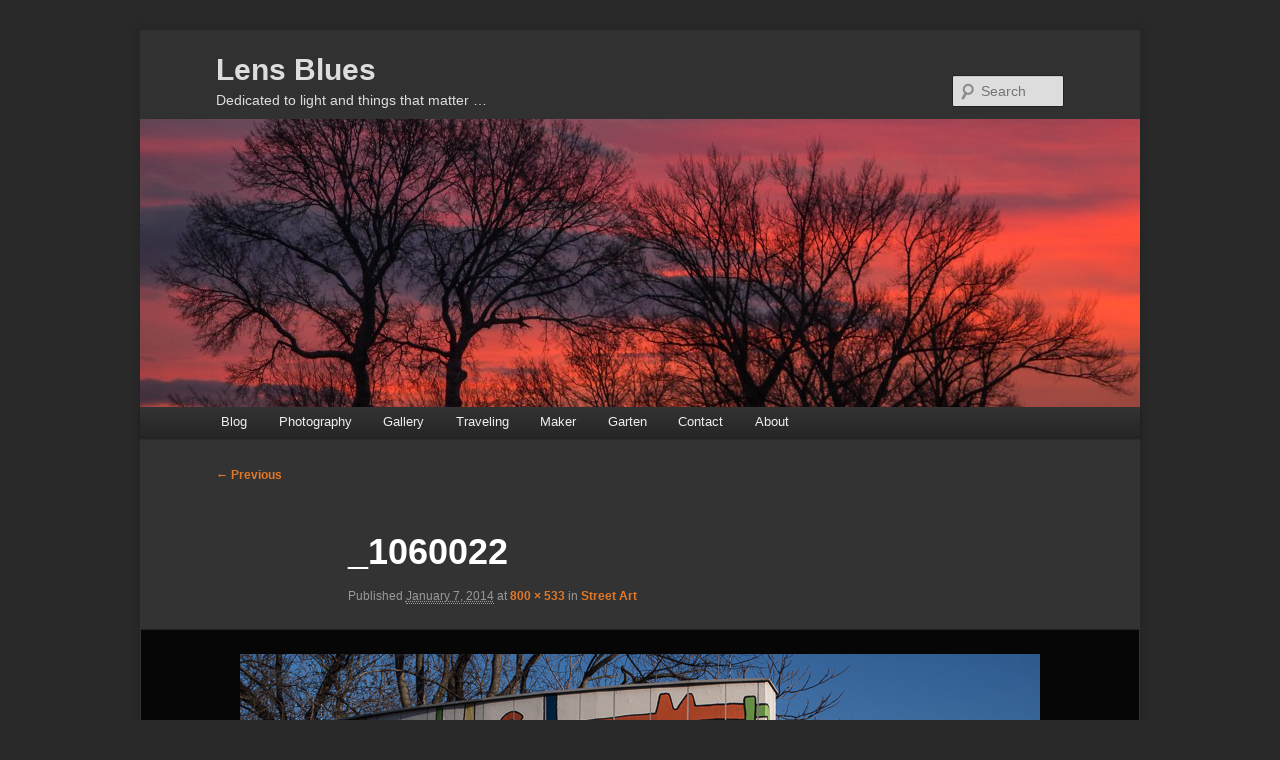

--- FILE ---
content_type: text/css
request_url: https://lensblues.com/wp-content/themes/lensblues/style.css?ver=20250415
body_size: 2129
content:
/*
Theme Name: Extension of 'Twenty Eleven'-theme for lensblues
Theme URI: http://lensblues.com
Author: Andrews Blackmiller alias kitkat
Author URI: http://lensblues.com/
Description: I need some special look so I had to change the 'Twenty Eleven'-theme base.
Version: 1.0
License: GNU General Public License v2 or later
License URI: http://www.gnu.org/licenses/gpl-2.0.html
Template: twentyeleven
*/

@import url("../twentyeleven/style.css");


h1 {
	font-size: 18px;
	font-weight: bold;
	color: #FFFFFF;
}

h2 {
	font-size: 16px;
	color: #FFFFFF;
}

h3 { font-size: 16px; }
h4 { font-size: 16px; }
h5 { font-size: 14px; }
h6 { font-size: 14px; }

p {
    margin-bottom: 1.225em;
}

/* kk: This is used to get the top-padding at the same size for all pages as the on the Home-page */
.singular .hentry
{
  padding-top: 0px !important; /* this keyword is important to get our changes working! */
}

#page {
	margin: 2em auto  !important;
	max-width: 1000px !important;

        /* kk: the following 3 lines create a nice shadow around the main page.   */
        /* The values are: x-offset y-offset blur-distance spread-distance color  */
        /* All three lines are required!                                          */
        -moz-box-shadow: 0 0 5px 3px #262626;
        -webkit-box-shadow: 0 0 5px 3px #262626;
        box-shadow: 0 0 5px 3px #262626;
}

#main {
	background-color: #333333;
}

/* Used to set Inset of article */
#primary {
	margin-top: 0px;
	padding-right: 0px;
	margin-bottom: 0px;
	/* padding-left: 8px; */
	background-color: #333333;
}

/* footer */
#colophon {
	background-color: #313131 !important;
	border-top: 2px solid #292929 !important;
}

#site-generator {
	background-color: #313131 !important;
	border-top: 0px !important;
}
/* footer end */

/* Post bubble */
.entry-header .comments-link a {
     background: url("images/comment-bubble.png") no-repeat scroll 0 0 #888888 !important;
	color: #313131 !important;
}
.entry-header .comments-link a:hover,
.entry-header .comments-link a:focus,
.entry-header .comments-link a:active {
	background-color: #E27826 !important;
}
/* Post bubble END */

/* Needed to get navigation at the left side for our custom article template
#content {
	margin: 0 0 0 7.6%;
	width: 58.4%;
	float:left;
	background-color: #333333;
}
*/


/* =[ Start: HEADER ]========================================= */
/* I changed this because the original Header was much to big! */
#branding {
	background-color: #313131;
	border-top: 0px solid #0A0A0A !important; /* Overload value from dark.css !!! */
	padding-bottom: 10px;
	position: relative;
	z-index: 9999;
}
#site-title {
	margin-right: 270px;
  /*	padding: 3.65625em 0 0; */
	padding: 1.2em 0 0;
}
#site-title a {
  color: #111;
	font-size: 30px;
	font-weight: bold;
	line-height: 36px;
	text-decoration: none;
}
#site-title a:hover,
#site-title a:focus,
#site-title a:active {
 color: #1982d1;
}
#site-description {
	color: #7a7a7a;
	font-size: 14px;
	/* margin: 0 270px 3.65625em 0; */
	margin: 0 270px 0.6em 0;
}
#branding img {
	height: auto;
	display: block;
	width: 100%;
}
/* =[ End: HEADER ]=========================================== */


/* =[ Start: MENU ]=========================================== */
/* I changed this because the original Header was much to big  */
/* and also the search-field had to be shrinked in the header. */

/* Search Form */
#branding #searchform {
	position: absolute;
	/* top: 3.8em; */
	top: 3em;
	right: 7.6%;
	text-align: right;
}

/* And here the menu-height has been reduced */

#access {
	background: #222; /* Show a solid color for older browsers */
	background: -moz-linear-gradient(#333333, #262626) !important;
	background: -o-linear-gradient(#333333, #262626) !important;
	background: -webkit-gradient(linear, 0% 0%, 0% 100%, from(#333333), to(#262626)) !important; /* older webkit syntax */
	background: -webkit-linear-gradient(#333333, #262626) !important;
	background: -ms-linear-gradient(top, #333333 0%, #292929 60%, #262626 100%) !important; /* IE10+ */
	-webkit-box-shadow: rgba(0, 0, 0, 0.4) 0px 1px 2px !important;
	-moz-box-shadow: rgba(0, 0, 0, 0.4) 0px 1px 2px !important;
	box-shadow: rgba(0, 0, 0, 0.4) 0px 1px 2px !important;
	clear: both !important;
	display: block !important;
	float: left !important;
	/* margin: 0 auto 6px; */
	margin: 0 auto 0px !important;
	width: 100% !important;
}
#access ul {
	font-size: 13px;
	list-style: none;
	/* margin: 0 0 0 -0.8125em; */
	margin: 0 0 0 -0.8125em;
	padding-left: 0;
}
#access li {
	float: left;
	position: relative;
}
#access a {
	color: #eee;
	display: block;
	/* line-height: 3.333em; */
	line-height: 2.333em;
	padding: 0 1.2125em;
	text-decoration: none;
}
#access ul ul {
	-moz-box-shadow: 0 3px 3px rgba(0,0,0,0.2);
	-webkit-box-shadow: 0 3px 3px rgba(0,0,0,0.2);
	box-shadow: 0 3px 3px rgba(0,0,0,0.2);
	display: none;
	float: left;
	margin: 0;
	position: absolute;
  /* top: 3.333em; */
  top: 2.333em;
	left: 0;
	width: 188px;
	z-index: 99999;
}
/* =[ End: MENU ]============================================= */


/* =[ Start: ARTICLE ]======================================== */
.article-title {
	clear: both;
	color: #eee;
	font-size: 26px;
	font-weight: bold;
	line-height: 1.5em;
	/* padding-bottom: .6em; kk: to much space */
	padding-bottom: 0em;
	/* padding-top: 15px; */
	padding-top: 0px;
}
/* =[ End:   ARTICLE ]======================================== */

/* =[ Start: GALERY ]========================================= */
.wp-caption {
	/* background: none repeat scroll 0 0 #2C2C2C; */
	background: none repeat scroll 0 0 #333333 !important; /* Overload value from dark.css! */
	margin-bottom: 0.625em !important;
	max-width: 96% !important;
	padding: 0px !important;
}

.wp-caption img {
	border-color: #FFFFFF !important;
}

img[class*="align"], img[class*="wp-image-"], #content .gallery .gallery-icon img {
	max-width: 97.5% !important;
	padding: 0px !important;
	margin-left: 10px !important;
}

.wp-caption .wp-caption-text:before {
    color: #666666 !important;
    content: "" !important;
    font-size: 14px !important;
    font-style: normal !important;
    font-weight: bold !important;
    left: 10px !important;
    margin-right: 5px !important;
    position: absolute !important;
    top: 7px !important;
}

.wp-caption .wp-caption-text {
    color: #999999 !important;
    margin-bottom: 0.6em !important;
    padding: 0px 0 0px 12px !important;
    position: relative !important;
}

.wp-caption .wp-caption-text, .gallery-caption {
    font-family: arial !important;
    font-size: 12px !important;
}

/* =[ End: GALERY ]=========================================== */